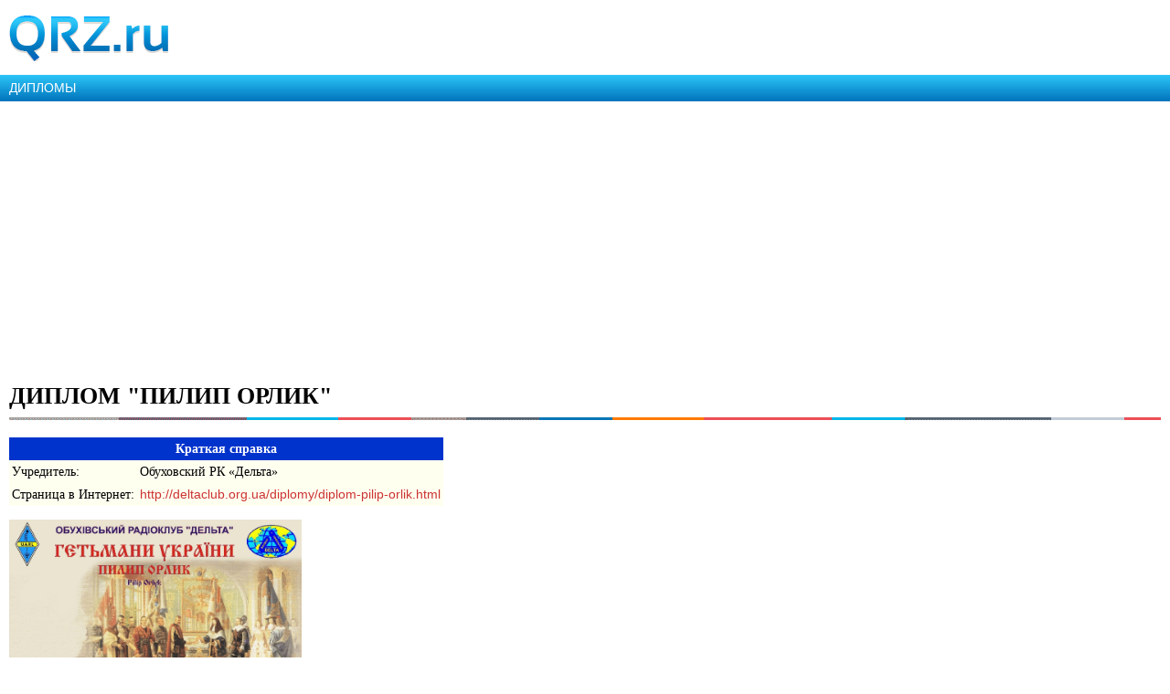

--- FILE ---
content_type: text/html; charset=UTF-8
request_url: https://m.qrz.ru/awards/2884.html
body_size: 5738
content:
<!DOCTYPE html>
<html xmlns="http://www.w3.org/1999/xhtml" xml:lang="en" lang="en">
<head>
    <meta http-equiv="Content-Type" content="text/html; charset=utf-8" />
    <meta name="viewport" content="width=device-width, initial-scale=1.0, minimum-scale=1.0, maximum-scale=1.0, user-scalable=yes">
    <meta name="MobileOptimized" content="150">
    <meta name="language" content="ru" />
    <meta name="viewport" content="width=device-width, initial-scale=1.0" />
<meta name="publish-date" content="Fri, 09 Jan 2015 12:00:39 +0300" />
<meta name="twitter:card" content="summary" />
<meta name="twitter:title" content="ДИПЛОМ &amp;quot;ПИЛИП ОРЛИК&amp;quot;" />
<meta name="twitter:description" content=" Серия дипломов &amp;quot; Гетьмани України&amp;quot;: - Іван Мазепа - Іван Сірко - Богдан Хмельницький - Петро Сагайдачний - Пилип Орлик , учреждена Обуховским РК &amp;quot;Дельта&amp;quot; и выдается за проведение связей с любите ..." />
<meta name="twitter:image:src" content="https://static.qrz.su/awards/main/58dbfb22df4d3.jpg" />
<meta name="og:title" content="ДИПЛОМ &amp;amp;quot;ПИЛИП ОРЛИК&amp;amp;quot;" />
<meta name="og:type" content="article" />
<meta name="og:image" content="https://static.qrz.su/awards/main/58dbfb22df4d3.jpg" />
<meta name="og:url" content="http://www.qrz.ru/awards/detail/2884.html" />
<meta name="og:description" content=" Серия дипломов &amp;quot; Гетьмани України&amp;quot;: - Іван Мазепа - Іван Сірко - Богдан Хмельницький - Петро Сагайдачний - Пилип Орлик , учреждена Обуховским РК &amp;quot;Дельта&amp;quot; и выдается за проведение связей с любите ..." />
<meta name="description" content=" Серия дипломов &amp;quot; Гетьмани України&amp;quot;: - Іван Мазепа - Іван Сірко - Богдан Хмельницький - Петро Сагайдачний - Пилип Орлик , учреждена Обуховским РК &amp;quot;Дельта&amp;quot; и выдается за проведение связей с любите ..." />
<link rel="canonical" href="https://www.qrz.ru/awards/2884.html" />
<link rel="stylesheet" type="text/css" href="/assets/72939743/bootstrap/css/bootstrap.min.css" />
<link rel="stylesheet" type="text/css" href="/assets/72939743/css/bootstrap-yii.css" />
<link rel="stylesheet" type="text/css" href="/assets/72939743/css/jquery-ui-bootstrap.css" />
<link rel="stylesheet" type="text/css" href="/css/mobile.css" />
<script type="text/javascript" src="/assets/3f5d764b/jquery.min.js"></script>
<script type="text/javascript" src="/assets/72939743/bootstrap/js/bootstrap.min.js"></script>
<script type="text/javascript" src="/assets/72939743/js/bootstrap-noconflict.js"></script>
<script type="text/javascript" src="/assets/72939743/bootbox/bootbox.min.js"></script>
<script type="text/javascript" src="/assets/72939743/notify/notify.min.js"></script>
<title>ДИПЛОМ &amp;quot;ПИЛИП ОРЛИК&amp;quot; :: Все радиолюбительские дипломы мира на QRZ.RU</title>
    <meta name="google-translate-customization" content="61051e154beb3109-8f2b47aaefca7044-g59c8740922ab0bb8-a">
    <script type="text/javascript" src="/js/jquery.cookie.js"></script>
    <script type="text/javascript" src="/js/mobile-topic.js"></script>
    <script type="text/javascript" src="/js/mobile-swiper.js"></script>
    <script async src="https://pagead2.googlesyndication.com/pagead/js/adsbygoogle.js?client=ca-pub-4216935418278051"
            crossorigin="anonymous"></script>
    <script>
        (adsbygoogle = window.adsbygoogle || []).push({
            google_ad_client: "ca-pub-4216935418278051",
            enable_page_level_ads: true
        });
    </script>
</head>
<body class="body m-mobile m-header-ready">
<div class="b-version-switcher" data-link="https://www.qrz.ru/?mobile=no" id="version-switcher"></div>

<div class="pda_section header_pda">
    <a href="https://m.qrz.ru/" id="logo"></a>
</div>

<script async type='text/javascript' src='//s.luxcdn.com/t/213621/360_light.js'></script>
<script class='__lxGc__' type='text/javascript'>
    ((__lxGc__=window.__lxGc__||{'s':{},'b':0})['s']['_213621']=__lxGc__['s']['_213621']||{'b':{}})['b']['_705134']={'i':__lxGc__.b++};
</script>

<a class="pda_header_nav" href="/awards/">ДИПЛОМЫ</a>

<ins class="adsbygoogle"
     style="display:block"
     data-ad-client="ca-pub-4216935418278051"
     data-ad-slot="4609533735"
     data-ad-format="auto"
     data-full-width-responsive="true"></ins>
<script>
    (adsbygoogle = window.adsbygoogle || []).push({});
</script>

<div class="pda_section">

<h1>ДИПЛОМ "ПИЛИП ОРЛИК"</h1>
<div class="small line"></div>

<br>
<table border="0" cellpadding="5" cellspacing="1">
    <tr>
        <td colspan="2" style="background-color:#0033cc;text-align:center;"><b style="color:white;">Краткая справка</b></td>
    </tr>
        <tr style="background-color:#fffff0">
        <td class="small">Учредитель:</td>
        <td class="small">Обуховский РК «Дельта»</td>
    </tr>
            <tr style="background-color:#fffff0">
            <td class="small">Страница в Интернет:</td>
            <td class="small"><a target="_blank" href="http://deltaclub.org.ua/diplomy/diplom-pilip-orlik.html">http://deltaclub.org.ua/diplomy/diplom-pilip-orlik.html</a></td>
        </tr>
        </table>

<div style="margin:15px 0">
<a href="/awards/image/id/2884">
    <img src="/awards/image/id/2884" width="320" border="0" title="Внешний вид диплома ДИПЛОМ &quot;ПИЛИП ОРЛИК&quot;">
</a>
</div>

<p><strong>Серия дипломов « Гетьмани України»:</strong><br><strong>- <a href="http://deltaclub.org.ua/diplomy/diplom-ivan-mazepa.html">Іван Мазепа</a></strong><br><strong>- <a href="http://deltaclub.org.ua/diplomy/diplom-ivan-sirko.html">Іван Сірко</a></strong><br><strong>- <a href="http://deltaclub.org.ua/diplomy/diplom-bogdan-khmelnitskij.html">Богдан Хмельницький</a></strong><br><strong>- <a href="http://deltaclub.org.ua/diplomy/diplom-petro-sagajdachnij.html">Петро Сагайдачний</a></strong><br><strong>- <a href="http://deltaclub.org.ua/diplomy/diplom-pilip-orlik.html">Пилип Орлик</a></strong>,<br>учреждена Обуховским РК «Дельта» и выдается за проведение связей с любительскими радиостанциями Украины.<br>Для
 выполнения диплома необходимо в течении года, с 14 октября одного года,
 по 14 октября следующего года ( 14.10. – Покров Пресвятой Богородицы, 
День украинского казачества) провести определенное количество QSO с 
радиолюбителями Украины, набрав из последних букв суффикса позывного имя
 и фамилию гетьмана Украины:<br><strong>- Ivan Mazepa</strong><br><strong>- Ivan Sirko</strong><br><strong>- Bogdan Khmelnytskyi</strong><br><strong>- Petro Sagaidachnyi</strong><br><strong>- Pilip Orlyk.</strong><br>Например, «Іван Сірко» (Ivan Sirko) – us1u<strong>I</strong>, ur5mk<strong>V</strong>, ut1f<strong>A</strong>, uu4jm<strong>N</strong>, ut5kd<strong>S</strong>, ur3u<strong>I</strong>, ut4uk<strong>R</strong>, ut0e<strong>K</strong>, ur0h<strong>O</strong>.<br>Связи на дипломную серию «Гетьмани України» засчитываются с 14 октября 2013 года.<br>Повторы разрешаются на разных диапазонах.<br>Наблюдателям дипломы выдаются на аналогичных условиях.<br>СПС,
 коллективные радиостанции и их операторы, работающие /р, в честь 
знаменательных событий, связанных с украинским казачеством; работающие с
 мест боев, битв украинских казаков, возле музеев, памятников украинским
 казакам, гетьманам, имеют право на получение диплома из серии «Гетьмани
 України». Всем радиолюбителям, преведшим одну радиосвязь с мемориальной
 станцией, выдаётся памятный диплом этой серии. Название диплома 
оговаривается заранее с участниками радиоэкспедиций.<br>Радиолюбители Украины, за выполнение условий трех ( и более) дипломов серии «Гетьмани України»,<br>могут
 подать заявку и получить сувенир-булаву (выполнена из дерева, 
изготовлена закарпатскими мастерами, высота 30 см). Стоимость булавы 50 
грн., пересылка Новой почтой за счет заявителя.<br>Дипломы из серии «Гетьмани України» в электронном виде выдаются безплатно.<br>В
 бумажном виде наблюдателям, школьникам, школьным р/ст., СЮТ, ветеранам и
 учасникам ВОВ, инвалидам (всех степенем), диплом выдается бесплатно. 
Оплачивается только пересылка диплома по тарифам Укрпочты на день подачи
 заявки.<br>Заявку, в виде виписки из аппаратного журнала, высылают дипломному менеджеру по E-mail: <a href="mailto:ur7ut@mail.ru">ur7ut@mail.ru</a><br>Оплату (для р/л Украины – 10 грн., для остальных экв. 3 у.е.) и заявку письмом высылают по адресу:<br>Береснев Сергей Михайлович, а/я 73, г.Обухов-2, Киевская область, Украина, 08702.</p>
<br><br>
<div class="small line"></div>

<h3>Рейтинг посетителей этого диплома</h3>
<!--noindex-->
<form action="/awards/vote" method="post" rel="nofollow">
    <input type="hidden" name="id" value="2884">
    <input type="hidden" name="returnUrl" value="/awards/2884.html">
    <table border="0" cellpadding="2" cellspacing="1" style="width:100%;" class="votes">
        <tr style="background-color:#fff5d5;">
            <td colspan="2" style="text-align:center;"><b>Рейтинг</b></td>
            <td class="small" colspan="3" style="color:#999999;"><em>                                                <b>1.19</span> балл</b> на основе
                        63 мнений                    </em>
            </td>
        </tr>
        <tr style="background-color:#fffff0;">
            <td style="text-align:center;width:70px;"><img src="/images/stars_5.gif" style="min-width:64px;"></td>
            <td style="text-align:right;"><input type="radio" name="rating" value="5"
                                                                          checked></td>
            <td>Отлично</td>
            <td width="150">
                <div class="vote_line" style="width:6px"></div>&nbsp;3            </td>
            <td class="small">4%</td>
        </tr>
        <tr style="background-color:#fffff0;">
            <td style="text-align:center;"><img src="/images/stars_4.gif" style="min-width:64px;"></td>
            <td style="text-align:right;"><input type="radio" name="rating"
                                                                          value="4"></td>
            <td>Хорошо</td>
            <td width="150">
                <div class="vote_line" style="width:2px"></div>&nbsp;0            </td>
            <td class="small">0%</td>
        </tr>
        <tr style="background-color:#fffff0;">
            <td style="text-align:center;"><img src="/images/stars_3.gif" style="min-width:64px;"></td>
            <td style="text-align:right;"><input type="radio" name="rating"
                                                                          value="3"></td>
            <td>Потянет</td>
            <td width="150">
                <div class="vote_line" style="width:2px"></div>&nbsp;0            </td>
            <td class="small">0%</td>
        </tr>
        <tr style="background-color:#fffff0;">
            <td style="text-align:center;"><img src="/images/stars_2.gif" style="min-width:64px;"></td>
            <td style="text-align:right;"><input type="radio" name="rating"
                                                                          value="2"></td>
            <td>Неприятно</td>
            <td width="150">
                <div class="vote_line" style="width:2px"></div>&nbsp;0            </td>
            <td class="small">0%</td>
        </tr>
        <tr style="background-color:#fffff0;">
            <td style="text-align:center;"><img src="/images/stars_1.gif" style="min-width:64px;"></td>
            <td style="text-align:right;"><input type="radio" name="rating"
                                                                          value="1"></td>
            <td>Негативный</td>
            <td width="150" nowrap="nowrap">
                <div class="vote_line" style="width:100px"></div>&nbsp;60            </td>
            <td class="small">95%</td>
        </tr>
        <tr style="background-color:#fffff0;">
            <td colspan="5" style="text-align:center;">
                                    <input type="submit" name="vote" value="Проголосовать!">
                            </td>
        </tr>
    </table>
</form>

<style type="text/css">
    .votes td {
        padding: 3px 5px 3px 5px;
        vertical-align: top;
    }
</style>
<!--/noindex-->
<br>
<img src="/graphics/docs/arrow3.gif"> <a href="http://forum.qrz.ru/19-diplomy.html" target="_blank"><b>Форум радиолюбительских дипломов</b></a><br>
<br></div>

<section class="b-topic__socials">
    <ul class="social-likes b-socials" data-counters="no" data-title="ДИПЛОМ &amp;quot;ПИЛИП ОРЛИК&amp;quot; :: Все радиолюбительские дипломы мира на QRZ.RU" data-url="https://www.qrz.ru/awards/2884.html">
        <li class="vkontakte" title="Поделиться ссылкой во Вконтакте">Это интересно</li>
        <li class="facebook" title="Поделиться ссылкой на Фейсбуке">Я рекомендую</li>
        <li class="twitter" data-via="qrzru" title="Поделиться ссылкой в Твиттере">Твитнуть</li>
        <li class="odnoklassniki" title="Поделиться ссылкой в Одноклассниках">Поделиться</li></ul>
</section>

<div style="text-align: center">
<ins data-revive-zoneid="34" data-revive-ct0="" data-revive-id="d52b91e7dbfbd56f6dad1357e54d4093"></ins>
<script async src="//ads.qrz.ru/live/async.js"></script></div>

<div class="line"></div>

<div class="pda_section rubric">
    <ul class="rubrics_items">
            <li>
            <a class="b-rubric b-rubric_link rubric_link_active b-rubric_first" href="/awards/">Дипломы</a>
        </li>
            <li>
            <a class="b-rubric b-rubric_link" href="/callbook/">Позывные</a>
        </li>
            <li>
            <a class="b-rubric b-rubric_link" href="/contest/">Соревнования</a>
        </li>
            <li>
            <a class="b-rubric b-rubric_link" href="/classifieds/">Объявления</a>
        </li>
            <li>
            <a class="b-rubric b-rubric_link" href="/dx/">DX календарь</a>
        </li>
            <li>
            <a class="b-rubric b-rubric_link" href="/db/">Позывные</a>
        </li>
            <li>
            <a class="b-rubric b-rubric_link" href="/news/">Новости</a>
        </li>
            <li>
            <a class="b-rubric b-rubric_link" href="/articles/">Статьи</a>
        </li>
            <li>
            <a class="b-rubric b-rubric_link" href="/schemes/">Схемы и документация</a>
        </li>
            <li>
            <a class="b-rubric b-rubric_link" href="/software/">Программное обеспечение</a>
        </li>
            <li>
            <a class="b-rubric b-rubric_link" href="/solar/">Солнечная активность</a>
        </li>
        </ul>
</div>

<ins class="adsbygoogle"
     style="display:block"
     data-ad-client="ca-pub-4216935418278051"
     data-ad-slot="7325556368"
     data-ad-format="auto"
     data-full-width-responsive="true"></ins>
<script>
    (adsbygoogle = window.adsbygoogle || []).push({});
</script>

<div class="pda_section footer_pda">
    <div class="footer_bottom">
        <p>© 2000 — 2026 QRZ.RU team</p>
        <p><a href="https://www.qrz.ru/awards/2884.html?mobile=no" class="full_version" alt="Полная версия">Полная версия</a></p>
    </div>
</div>
<script class='__lxGc__' type='text/javascript'>
    ((__lxGc__=window.__lxGc__||{'s':{},'b':0})['s']['_213621']=__lxGc__['s']['_213621']||{'b':{}})['b']['_708074']={'i':__lxGc__.b++};
</script>

<script>
    (function(i,s,o,g,r,a,m){i['GoogleAnalyticsObject']=r;i[r]=i[r]||function(){
        (i[r].q=i[r].q||[]).push(arguments)},i[r].l=1*new Date();a=s.createElement(o),
        m=s.getElementsByTagName(o)[0];a.async=1;a.src=g;m.parentNode.insertBefore(a,m)
    })(window,document,'script','//www.google-analytics.com/analytics.js','ga');
    ga('create', 'UA-707998-6', 'auto'); ga('send', 'pageview');
    setTimeout("ga('send', 'event', 'read', '15_seconds')", 15000);
</script>
<script type="text/javascript" >
    (function(m,e,t,r,i,k,a){m[i]=m[i]||function(){(m[i].a=m[i].a||[]).push(arguments)};
        m[i].l=1*new Date();
        for (var j = 0; j < document.scripts.length; j++) {if (document.scripts[j].src === r) { return; }}
        k=e.createElement(t),a=e.getElementsByTagName(t)[0],k.async=1,k.src=r,a.parentNode.insertBefore(k,a)})
    (window, document, "script", "https://mc.yandex.ru/metrika/tag.js", "ym");
    ym(34456120, "init", {
        clickmap:true,
        trackLinks:true,
        accurateTrackBounce:true
    });
</script>
<noscript><div><img src="https://mc.yandex.ru/watch/34456120" style="position:absolute; left:-9999px;" alt="" /></div></noscript>
<script src="/js/mobile.js"></script>
<script src="https://cdn.ravenjs.com/3.21.0/raven.min.js" crossorigin="anonymous"></script>
<script type="text/javascript">Raven.config('https://ab483d82b2324d48bb9cd37ce394464d@sentry.io/266873').install()</script>
<script type="text/javascript">
/*<![CDATA[*/
jQuery(function($) {
jQuery('[data-toggle=popover]').popover();
jQuery('body').tooltip({"selector":"[data-toggle=tooltip]"});
});
/*]]>*/
</script>
</body>
</html>

--- FILE ---
content_type: text/html; charset=utf-8
request_url: https://www.google.com/recaptcha/api2/aframe
body_size: 266
content:
<!DOCTYPE HTML><html><head><meta http-equiv="content-type" content="text/html; charset=UTF-8"></head><body><script nonce="0NlG1cyQRwnCr-4ifZE1rQ">/** Anti-fraud and anti-abuse applications only. See google.com/recaptcha */ try{var clients={'sodar':'https://pagead2.googlesyndication.com/pagead/sodar?'};window.addEventListener("message",function(a){try{if(a.source===window.parent){var b=JSON.parse(a.data);var c=clients[b['id']];if(c){var d=document.createElement('img');d.src=c+b['params']+'&rc='+(localStorage.getItem("rc::a")?sessionStorage.getItem("rc::b"):"");window.document.body.appendChild(d);sessionStorage.setItem("rc::e",parseInt(sessionStorage.getItem("rc::e")||0)+1);localStorage.setItem("rc::h",'1769944985409');}}}catch(b){}});window.parent.postMessage("_grecaptcha_ready", "*");}catch(b){}</script></body></html>